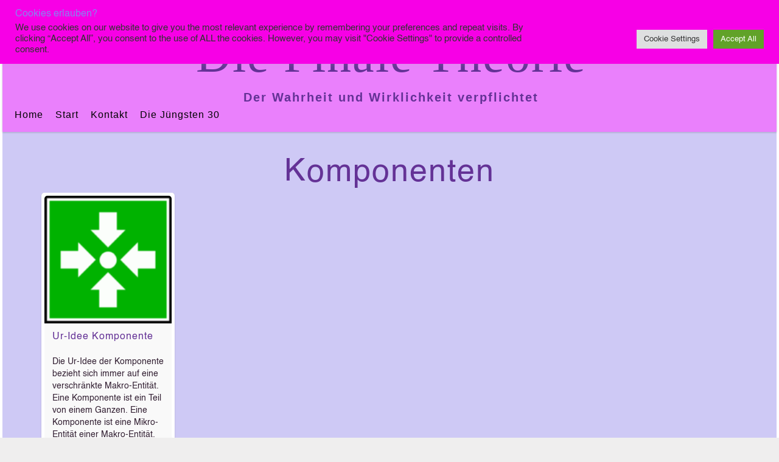

--- FILE ---
content_type: text/html; charset=UTF-8
request_url: https://finaletheorie.org/category/komponenten/
body_size: 13565
content:
<!DOCTYPE html>
<html dir="ltr" lang="de" prefix="og: https://ogp.me/ns#">
<head>
        <meta charset="UTF-8">
        <meta name="viewport" content="width=device-width, initial-scale=1, minimum-scale=1">
        <style id="tb_inline_styles" data-no-optimize="1">.tb_animation_on{overflow-x:hidden}.themify_builder .wow{visibility:hidden;animation-fill-mode:both}[data-tf-animation]{will-change:transform,opacity,visibility}.themify_builder .tf_lax_done{transition-duration:.8s;transition-timing-function:cubic-bezier(.165,.84,.44,1)}[data-sticky-active].tb_sticky_scroll_active{z-index:1}[data-sticky-active].tb_sticky_scroll_active .hide-on-stick{display:none}@media(min-width:1025px){.hide-desktop{width:0!important;height:0!important;padding:0!important;visibility:hidden!important;margin:0!important;display:table-column!important;background:0!important;content-visibility:hidden;overflow:hidden!important}}@media(min-width:769px) and (max-width:1024px){.hide-tablet_landscape{width:0!important;height:0!important;padding:0!important;visibility:hidden!important;margin:0!important;display:table-column!important;background:0!important;content-visibility:hidden;overflow:hidden!important}}@media(min-width:481px) and (max-width:768px){.hide-tablet{width:0!important;height:0!important;padding:0!important;visibility:hidden!important;margin:0!important;display:table-column!important;background:0!important;content-visibility:hidden;overflow:hidden!important}}@media(max-width:480px){.hide-mobile{width:0!important;height:0!important;padding:0!important;visibility:hidden!important;margin:0!important;display:table-column!important;background:0!important;content-visibility:hidden;overflow:hidden!important}}@media(max-width:768px){div.module-gallery-grid{--galn:var(--galt)}}@media(max-width:480px){
                .themify_map.tf_map_loaded{width:100%!important}
                .ui.builder_button,.ui.nav li a{padding:.525em 1.15em}
                .fullheight>.row_inner:not(.tb_col_count_1){min-height:0}
                div.module-gallery-grid{--galn:var(--galm);gap:8px}
            }</style><noscript><style>.themify_builder .wow,.wow .tf_lazy{visibility:visible!important}</style></noscript>            <style id="tf_lazy_style" data-no-optimize="1">
                .tf_svg_lazy{
                    content-visibility:auto;
                    background-size:100% 25%!important;
                    background-repeat:no-repeat!important;
                    background-position:0 0, 0 33.4%,0 66.6%,0 100%!important;
                    transition:filter .3s linear!important;
                    filter:blur(25px)!important;                    transform:translateZ(0)
                }
                .tf_svg_lazy_loaded{
                    filter:blur(0)!important
                }
                [data-lazy]:is(.module,.module_row:not(.tb_first)),.module[data-lazy] .ui,.module_row[data-lazy]:not(.tb_first):is(>.row_inner,.module_column[data-lazy],.module_subrow[data-lazy]){
                    background-image:none!important
                }
            </style>
            <noscript>
                <style>
                    .tf_svg_lazy{
                        display:none!important
                    }
                </style>
            </noscript>
                    <style id="tf_lazy_common" data-no-optimize="1">
                        img{
                max-width:100%;
                height:auto
            }
                                    :where(.tf_in_flx,.tf_flx){display:inline-flex;flex-wrap:wrap;place-items:center}
            .tf_fa,:is(em,i) tf-lottie{display:inline-block;vertical-align:middle}:is(em,i) tf-lottie{width:1.5em;height:1.5em}.tf_fa{width:1em;height:1em;stroke-width:0;stroke:currentColor;overflow:visible;fill:currentColor;pointer-events:none;text-rendering:optimizeSpeed;buffered-rendering:static}#tf_svg symbol{overflow:visible}:where(.tf_lazy){position:relative;visibility:visible;display:block;opacity:.3}.wow .tf_lazy:not(.tf_swiper-slide){visibility:hidden;opacity:1}div.tf_audio_lazy audio{visibility:hidden;height:0;display:inline}.mejs-container{visibility:visible}.tf_iframe_lazy{transition:opacity .3s ease-in-out;min-height:10px}:where(.tf_flx),.tf_swiper-wrapper{display:flex}.tf_swiper-slide{flex-shrink:0;opacity:0;width:100%;height:100%}.tf_swiper-wrapper>br,.tf_lazy.tf_swiper-wrapper .tf_lazy:after,.tf_lazy.tf_swiper-wrapper .tf_lazy:before{display:none}.tf_lazy:after,.tf_lazy:before{content:'';display:inline-block;position:absolute;width:10px!important;height:10px!important;margin:0 3px;top:50%!important;inset-inline:auto 50%!important;border-radius:100%;background-color:currentColor;visibility:visible;animation:tf-hrz-loader infinite .75s cubic-bezier(.2,.68,.18,1.08)}.tf_lazy:after{width:6px!important;height:6px!important;inset-inline:50% auto!important;margin-top:3px;animation-delay:-.4s}@keyframes tf-hrz-loader{0%,100%{transform:scale(1);opacity:1}50%{transform:scale(.1);opacity:.6}}.tf_lazy_lightbox{position:fixed;background:rgba(11,11,11,.8);color:#ccc;top:0;left:0;display:flex;align-items:center;justify-content:center;z-index:999}.tf_lazy_lightbox .tf_lazy:after,.tf_lazy_lightbox .tf_lazy:before{background:#fff}.tf_vd_lazy,tf-lottie{display:flex;flex-wrap:wrap}tf-lottie{aspect-ratio:1.777}.tf_w.tf_vd_lazy video{width:100%;height:auto;position:static;object-fit:cover}
        </style>
        <link type="image/png" href="https://finaletheorie.org/wp-content/uploads/2021/05/Logo-Triangles-Sphere-80px.png" rel="apple-touch-icon" /><link type="image/png" href="https://finaletheorie.org/wp-content/uploads/2021/05/Logo-Triangles-Sphere-80px.png" rel="icon" /><title>Komponenten - Die Finale Theorie</title>
<style id="themify-custom-fonts">@font-face{
	font-family:'helvetica';
	font-style:normal;
	font-weight:normal;
	font-display:swap;
	src:url('https://finaletheorie.org/wp-content/uploads/2021/05/Helvetica-1.ttf') format('truetype')
}

</style>
		<!-- All in One SEO 4.9.3 - aioseo.com -->
	<meta name="robots" content="max-image-preview:large" />
	<link rel="canonical" href="https://finaletheorie.org/category/komponenten/" />
	<meta name="generator" content="All in One SEO (AIOSEO) 4.9.3" />
		<script type="application/ld+json" class="aioseo-schema">
			{"@context":"https:\/\/schema.org","@graph":[{"@type":"BreadcrumbList","@id":"https:\/\/finaletheorie.org\/category\/komponenten\/#breadcrumblist","itemListElement":[{"@type":"ListItem","@id":"https:\/\/finaletheorie.org#listItem","position":1,"name":"Home","item":"https:\/\/finaletheorie.org","nextItem":{"@type":"ListItem","@id":"https:\/\/finaletheorie.org\/category\/komponenten\/#listItem","name":"Komponenten"}},{"@type":"ListItem","@id":"https:\/\/finaletheorie.org\/category\/komponenten\/#listItem","position":2,"name":"Komponenten","previousItem":{"@type":"ListItem","@id":"https:\/\/finaletheorie.org#listItem","name":"Home"}}]},{"@type":"CollectionPage","@id":"https:\/\/finaletheorie.org\/category\/komponenten\/#collectionpage","url":"https:\/\/finaletheorie.org\/category\/komponenten\/","name":"Komponenten - Die Finale Theorie","inLanguage":"de-DE","isPartOf":{"@id":"https:\/\/finaletheorie.org\/#website"},"breadcrumb":{"@id":"https:\/\/finaletheorie.org\/category\/komponenten\/#breadcrumblist"}},{"@type":"Person","@id":"https:\/\/finaletheorie.org\/#person"},{"@type":"WebSite","@id":"https:\/\/finaletheorie.org\/#website","url":"https:\/\/finaletheorie.org\/","name":"Die Finale Theorie","description":"Der Wahrheit und Wirklichkeit verpflichtet","inLanguage":"de-DE","publisher":{"@id":"https:\/\/finaletheorie.org\/#person"}}]}
		</script>
		<!-- All in One SEO -->

<link rel="alternate" type="application/rss+xml" title="Die Finale Theorie &raquo; Feed" href="https://finaletheorie.org/feed/" />
<link rel="alternate" type="application/rss+xml" title="Die Finale Theorie &raquo; Kommentar-Feed" href="https://finaletheorie.org/comments/feed/" />
<link rel="alternate" type="application/rss+xml" title="Die Finale Theorie &raquo; Komponenten Kategorie-Feed" href="https://finaletheorie.org/category/komponenten/feed/" />
<style id='wp-img-auto-sizes-contain-inline-css'>
img:is([sizes=auto i],[sizes^="auto," i]){contain-intrinsic-size:3000px 1500px}
/*# sourceURL=wp-img-auto-sizes-contain-inline-css */
</style>
<link rel="preload" href="https://finaletheorie.org/wp-content/plugins/all-in-one-seo-pack/dist/Lite/assets/css/table-of-contents/global.e90f6d47.css?ver=4.9.3" as="style"><link rel='stylesheet' id='aioseo/css/src/vue/standalone/blocks/table-of-contents/global.scss-css' href='https://finaletheorie.org/wp-content/plugins/all-in-one-seo-pack/dist/Lite/assets/css/table-of-contents/global.e90f6d47.css?ver=4.9.3' media='all' />
<link rel="preload" href="https://finaletheorie.org/wp-content/plugins/TooltipProPlus/assets/css/tooltip.min.css?ver=4.0.11" as="style"><link rel='stylesheet' id='cmtooltip-css' href='https://finaletheorie.org/wp-content/plugins/TooltipProPlus/assets/css/tooltip.min.css?ver=4.0.11' media='all' />
<style id='cmtooltip-inline-css'>
#tt {
                z-index: 1500;
        }

                    #tt #ttcont div.glossaryItemTitle {
            color: #221272 !important;
            }
        
        
                    #tt #ttcont div.glossaryItemTitle {
            font-size: 18px !important;
            }
        
        #tt #ttcont div.glossaryItemBody {
        padding: 0 !important;
                    font-size: 14px !important;
                }
        #tt #ttcont .mobile-link{
                    font-size: 14px;
                }

        .mobile-link a.glossaryLink {
        color: #fff !important;
        }
        .mobile-link:before{content: "Term link: "}

        
        
        .tiles ul.glossaryList li {
        min-width: 85px !important;
        width:85px !important;
        }
        .tiles ul.glossaryList span { min-width:85px; width:85px;  }
        .cm-glossary.tiles.big ul.glossaryList a { min-width:179px; width:179px }
        .cm-glossary.tiles.big ul.glossaryList span { min-width:179px; width:179px; }

                span.glossaryLink, a.glossaryLink {
        border-bottom: dotted 3px #c878c8 !important;
                    color: #000000 !important;
                }
        span.glossaryLink:hover, a.glossaryLink:hover {
        border-bottom: solid 3px #c878c8 !important;
                    color:#333333 !important;
                }

                .glossaryList .glossary-link-title {
        font-weight: normal !important;
        }

        
                    #tt #tt-btn-close{ color: #222 !important}
        
        .cm-glossary.grid ul.glossaryList li[class^='ln']  { width: 200px !important}

                    #tt #tt-btn-close{
            direction: rtl;
            font-size: 20px !important
            }
        
        
        
        
                    #tt #ttcont a{color: #c878c8 !important}
        
        
        
                    #ttcont {
            box-shadow: #666666 0px 0px 20px;
            }
                        .cm-glossary.term-carousel .slick-slide,
            .cm-glossary.tiles-with-definition ul > li { height: 245px !important}
                        .cm-glossary.tiles-with-definition ul {
            grid-template-columns: repeat(auto-fill, 220px) !important;
            }
            
        .glossary-search-wrapper {
        display: inline-block;
                }


        
        input.glossary-search-term {
                outline: none;
                            border-style: none;
                                                        }


        
        
        button.glossary-search.button {
        outline: none;
                            border-style: none;
                                        }
/*# sourceURL=cmtooltip-inline-css */
</style>
<link rel="preload" href="https://finaletheorie.org/wp-includes/css/dashicons.min.css?ver=6.9" as="style"><link rel='stylesheet' id='dashicons-css' href='https://finaletheorie.org/wp-includes/css/dashicons.min.css?ver=6.9' media='all' />
<link rel="preload" href="https://finaletheorie.org/wp-content/plugins/announcement-bar/css/style.css?ver=2.2.4" as="style"><link rel='stylesheet' id='announcement-bar-style-css' href='https://finaletheorie.org/wp-content/plugins/announcement-bar/css/style.css?ver=2.2.4' media='all' />
<link rel="preload" href="https://finaletheorie.org/wp-content/plugins/cookie-law-info/legacy/public/css/cookie-law-info-public.css?ver=3.3.9.1" as="style"><link rel='stylesheet' id='cookie-law-info-css' href='https://finaletheorie.org/wp-content/plugins/cookie-law-info/legacy/public/css/cookie-law-info-public.css?ver=3.3.9.1' media='all' />
<link rel="preload" href="https://finaletheorie.org/wp-content/plugins/cookie-law-info/legacy/public/css/cookie-law-info-gdpr.css?ver=3.3.9.1" as="style"><link rel='stylesheet' id='cookie-law-info-gdpr-css' href='https://finaletheorie.org/wp-content/plugins/cookie-law-info/legacy/public/css/cookie-law-info-gdpr.css?ver=3.3.9.1' media='all' />
<link rel="preload" href="https://finaletheorie.org/wp-content/plugins/ditty-news-ticker/assets/build/dittyDisplays.css?ver=3.1.63" as="style"><link rel='stylesheet' id='ditty-displays-css' href='https://finaletheorie.org/wp-content/plugins/ditty-news-ticker/assets/build/dittyDisplays.css?ver=3.1.63' media='all' />
<link rel="preload" href="https://finaletheorie.org/wp-content/plugins/ditty-news-ticker/includes/libs/fontawesome-6.4.0/css/all.css?ver=6.4.0" as="style"><link rel='stylesheet' id='ditty-fontawesome-css' href='https://finaletheorie.org/wp-content/plugins/ditty-news-ticker/includes/libs/fontawesome-6.4.0/css/all.css?ver=6.4.0' media='' />
<link rel="preload" href="https://finaletheorie.org/wp-content/plugins/download-manager/assets/wpdm-iconfont/css/wpdm-icons.css?ver=6.9" as="style"><link rel='stylesheet' id='wpdm-fonticon-css' href='https://finaletheorie.org/wp-content/plugins/download-manager/assets/wpdm-iconfont/css/wpdm-icons.css?ver=6.9' media='all' />
<link rel="preload" href="https://finaletheorie.org/wp-content/plugins/download-manager/assets/css/front.min.css?ver=3.3.46" as="style"><link rel='stylesheet' id='wpdm-front-css' href='https://finaletheorie.org/wp-content/plugins/download-manager/assets/css/front.min.css?ver=3.3.46' media='all' />
<link rel="preload" href="https://finaletheorie.org/wp-content/plugins/download-manager/assets/css/front-dark.min.css?ver=3.3.46" as="style"><link rel='stylesheet' id='wpdm-front-dark-css' href='https://finaletheorie.org/wp-content/plugins/download-manager/assets/css/front-dark.min.css?ver=3.3.46' media='all' />
<link rel="preload" href="https://finaletheorie.org/wp-content/plugins/table-of-contents-plus/screen.min.css?ver=2411.1" as="style"><link rel='stylesheet' id='toc-screen-css' href='https://finaletheorie.org/wp-content/plugins/table-of-contents-plus/screen.min.css?ver=2411.1' media='all' />
<style id='toc-screen-inline-css'>
div#toc_container ul li {font-size: 14px;}
/*# sourceURL=toc-screen-inline-css */
</style>
<link rel="preload" href="https://finaletheorie.org/wp-content/plugins/wp-advanced-math-captcha/css/frontend.css?ver=6.9" as="style"><link rel='stylesheet' id='math-captcha-frontend-css' href='https://finaletheorie.org/wp-content/plugins/wp-advanced-math-captcha/css/frontend.css?ver=6.9' media='all' />
<link rel="preload" href="https://finaletheorie.org/wp-content/plugins/h5p/h5p-php-library/styles/h5p.css?ver=1.16.2" as="style"><link rel='stylesheet' id='h5p-plugin-styles-css' href='https://finaletheorie.org/wp-content/plugins/h5p/h5p-php-library/styles/h5p.css?ver=1.16.2' media='all' />
<link rel="preload" href="https://finaletheorie.org/wp-content/plugins/themify-shortcodes/assets/styles.css?ver=6.9" as="style"><link rel='stylesheet' id='themify-shortcodes-css' href='https://finaletheorie.org/wp-content/plugins/themify-shortcodes/assets/styles.css?ver=6.9' media='all' />
<script src="https://finaletheorie.org/wp-includes/js/jquery/jquery.min.js?ver=3.7.1" id="jquery-core-js"></script>
<script src="https://finaletheorie.org/wp-includes/js/jquery/jquery-migrate.min.js?ver=3.4.1" id="jquery-migrate-js"></script>
<script src="https://finaletheorie.org/wp-content/plugins/TooltipProPlus/assets/js/modernizr.min.js?ver=4.0.11" id="cm-modernizr-js-js"></script>
<script id="tooltip-frontend-js-js-extra">
var cmtt_data = {"cmtooltip":{"placement":"horizontal","clickable":true,"close_on_moveout":true,"only_on_button":false,"touch_anywhere":false,"delay":0,"timer":0,"minw":200,"maxw":602,"top":5,"left":25,"endalpha":95,"zIndex":1500,"borderStyle":"dashed","borderWidth":"2px","borderColor":"#000000","background":"#fadcfa","foreground":"#000000","fontSize":"14px","padding":"2px 12px 3px 7px","borderRadius":"6px","tooltipDisplayanimation":"no_animation","tooltipHideanimation":"no_animation","toolip_dom_move":false,"link_whole_tt":false,"close_button":true,"close_button_mobile":false,"close_symbol":"dashicons-no "},"ajaxurl":"https://finaletheorie.org/wp-admin/admin-ajax.php","post_id":"2786","mobile_disable_tooltips":"1","desktop_disable_tooltips":"0","tooltip_on_click":"1","exclude_ajax":"cmttst_event_save","mobile_support":"1","cmtooltip_definitions":[]};
//# sourceURL=tooltip-frontend-js-js-extra
</script>
<script src="https://finaletheorie.org/wp-content/plugins/TooltipProPlus/assets/js/tooltip.min.js?ver=4.0.11" id="tooltip-frontend-js-js"></script>
<script id="cookie-law-info-js-extra">
var Cli_Data = {"nn_cookie_ids":[],"cookielist":[],"non_necessary_cookies":[],"ccpaEnabled":"","ccpaRegionBased":"","ccpaBarEnabled":"","strictlyEnabled":["necessary","obligatoire"],"ccpaType":"gdpr","js_blocking":"1","custom_integration":"","triggerDomRefresh":"","secure_cookies":""};
var cli_cookiebar_settings = {"animate_speed_hide":"500","animate_speed_show":"500","background":"#f700e6","border":"#b1a6a6c2","border_on":"","button_1_button_colour":"#61a229","button_1_button_hover":"#4e8221","button_1_link_colour":"#fff","button_1_as_button":"1","button_1_new_win":"","button_2_button_colour":"#333","button_2_button_hover":"#292929","button_2_link_colour":"#444","button_2_as_button":"","button_2_hidebar":"","button_3_button_colour":"#dedfe0","button_3_button_hover":"#b2b2b3","button_3_link_colour":"#333333","button_3_as_button":"1","button_3_new_win":"","button_4_button_colour":"#dedfe0","button_4_button_hover":"#b2b2b3","button_4_link_colour":"#333333","button_4_as_button":"1","button_7_button_colour":"#61a229","button_7_button_hover":"#4e8221","button_7_link_colour":"#fff","button_7_as_button":"1","button_7_new_win":"","font_family":"inherit","header_fix":"","notify_animate_hide":"1","notify_animate_show":"","notify_div_id":"#cookie-law-info-bar","notify_position_horizontal":"right","notify_position_vertical":"top","scroll_close":"","scroll_close_reload":"","accept_close_reload":"","reject_close_reload":"","showagain_tab":"","showagain_background":"#fff","showagain_border":"#000","showagain_div_id":"#cookie-law-info-again","showagain_x_position":"100px","text":"#333333","show_once_yn":"","show_once":"10000","logging_on":"","as_popup":"","popup_overlay":"1","bar_heading_text":"Cookies erlauben?","cookie_bar_as":"banner","popup_showagain_position":"bottom-right","widget_position":"left"};
var log_object = {"ajax_url":"https://finaletheorie.org/wp-admin/admin-ajax.php"};
//# sourceURL=cookie-law-info-js-extra
</script>
<script src="https://finaletheorie.org/wp-content/plugins/cookie-law-info/legacy/public/js/cookie-law-info-public.js?ver=3.3.9.1" id="cookie-law-info-js"></script>
<script src="https://finaletheorie.org/wp-includes/js/dist/hooks.min.js?ver=dd5603f07f9220ed27f1" id="wp-hooks-js"></script>
<script src="https://finaletheorie.org/wp-includes/js/dist/i18n.min.js?ver=c26c3dc7bed366793375" id="wp-i18n-js"></script>
<script id="wp-i18n-js-after">
wp.i18n.setLocaleData( { 'text direction\u0004ltr': [ 'ltr' ] } );
//# sourceURL=wp-i18n-js-after
</script>
<script src="https://finaletheorie.org/wp-content/plugins/download-manager/assets/js/wpdm.min.js?ver=6.9" id="wpdm-frontend-js-js"></script>
<script id="wpdm-frontjs-js-extra">
var wpdm_url = {"home":"https://finaletheorie.org/","site":"https://finaletheorie.org/","ajax":"https://finaletheorie.org/wp-admin/admin-ajax.php"};
var wpdm_js = {"spinner":"\u003Ci class=\"wpdm-icon wpdm-sun wpdm-spin\"\u003E\u003C/i\u003E","client_id":"deea1e59952fc14a8596aed7d2590f8e"};
var wpdm_strings = {"pass_var":"Password Verified!","pass_var_q":"Bitte klicke auf den folgenden Button, um den Download zu starten.","start_dl":"Download starten"};
//# sourceURL=wpdm-frontjs-js-extra
</script>
<script src="https://finaletheorie.org/wp-content/plugins/download-manager/assets/js/front.min.js?ver=3.3.46" id="wpdm-frontjs-js"></script>
<script src="https://finaletheorie.org/wp-includes/js/dist/vendor/react.min.js?ver=18.3.1.1" id="react-js"></script>
<script src="https://finaletheorie.org/wp-includes/js/dist/vendor/react-jsx-runtime.min.js?ver=18.3.1" id="react-jsx-runtime-js"></script>
<script src="https://finaletheorie.org/wp-includes/js/dist/deprecated.min.js?ver=e1f84915c5e8ae38964c" id="wp-deprecated-js"></script>
<script src="https://finaletheorie.org/wp-includes/js/dist/dom.min.js?ver=26edef3be6483da3de2e" id="wp-dom-js"></script>
<script src="https://finaletheorie.org/wp-includes/js/dist/vendor/react-dom.min.js?ver=18.3.1.1" id="react-dom-js"></script>
<script src="https://finaletheorie.org/wp-includes/js/dist/escape-html.min.js?ver=6561a406d2d232a6fbd2" id="wp-escape-html-js"></script>
<script src="https://finaletheorie.org/wp-includes/js/dist/element.min.js?ver=6a582b0c827fa25df3dd" id="wp-element-js"></script>
<script src="https://finaletheorie.org/wp-includes/js/dist/is-shallow-equal.min.js?ver=e0f9f1d78d83f5196979" id="wp-is-shallow-equal-js"></script>
<script id="wp-keycodes-js-translations">
( function( domain, translations ) {
	var localeData = translations.locale_data[ domain ] || translations.locale_data.messages;
	localeData[""].domain = domain;
	wp.i18n.setLocaleData( localeData, domain );
} )( "default", {"translation-revision-date":"2026-01-20 17:38:03+0000","generator":"GlotPress\/4.0.3","domain":"messages","locale_data":{"messages":{"":{"domain":"messages","plural-forms":"nplurals=2; plural=n != 1;","lang":"de"},"Tilde":["Tilde"],"Backtick":["Backtick"],"Period":["Punkt"],"Comma":["Komma"]}},"comment":{"reference":"wp-includes\/js\/dist\/keycodes.js"}} );
//# sourceURL=wp-keycodes-js-translations
</script>
<script src="https://finaletheorie.org/wp-includes/js/dist/keycodes.min.js?ver=34c8fb5e7a594a1c8037" id="wp-keycodes-js"></script>
<script src="https://finaletheorie.org/wp-includes/js/dist/priority-queue.min.js?ver=2d59d091223ee9a33838" id="wp-priority-queue-js"></script>
<script src="https://finaletheorie.org/wp-includes/js/dist/compose.min.js?ver=7a9b375d8c19cf9d3d9b" id="wp-compose-js"></script>
<script src="https://finaletheorie.org/wp-includes/js/dist/private-apis.min.js?ver=4f465748bda624774139" id="wp-private-apis-js"></script>
<script src="https://finaletheorie.org/wp-includes/js/dist/redux-routine.min.js?ver=8bb92d45458b29590f53" id="wp-redux-routine-js"></script>
<script src="https://finaletheorie.org/wp-includes/js/dist/data.min.js?ver=f940198280891b0b6318" id="wp-data-js"></script>
<script id="wp-data-js-after">
( function() {
	var userId = 0;
	var storageKey = "WP_DATA_USER_" + userId;
	wp.data
		.use( wp.data.plugins.persistence, { storageKey: storageKey } );
} )();
//# sourceURL=wp-data-js-after
</script>
<script src="https://finaletheorie.org/wp-content/plugins/wp-advanced-math-captcha/js/wmc.js?ver=2.1.8" id="wmc-js-js" defer data-wp-strategy="defer"></script>
<link rel="https://api.w.org/" href="https://finaletheorie.org/wp-json/" /><link rel="alternate" title="JSON" type="application/json" href="https://finaletheorie.org/wp-json/wp/v2/categories/149" /><link rel="EditURI" type="application/rsd+xml" title="RSD" href="https://finaletheorie.org/xmlrpc.php?rsd" />
<meta name="generator" content="WordPress 6.9" />
<!-- All in one Favicon 4.8 --><link rel="icon" href="https://finaletheorie.org/wp-content/uploads/2021/05/Logo-Triangles-Sphere-80px-1.png" type="image/png"/>
<link rel="prefetch" href="https://finaletheorie.org/wp-content/themes/pinboard/js/themify-script.js?ver=7.5.9" as="script" fetchpriority="low"><link rel="prefetch" href="https://finaletheorie.org/wp-content/themes/pinboard/themify/js/modules/isotop.js?ver=8.1.9" as="script" fetchpriority="low"><link rel="preload" href="https://finaletheorie.org/wp-content/uploads/2021/05/assembly-150x150.png" as="image" fetchpriority="high"><link rel="preload" fetchpriority="high" href="https://finaletheorie.org/wp-content/uploads/themify-concate/815395722/themify-4102762482.css" as="style"><link fetchpriority="high" id="themify_concate-css" rel="stylesheet" href="https://finaletheorie.org/wp-content/uploads/themify-concate/815395722/themify-4102762482.css"><meta name="generator" content="WordPress Download Manager 3.3.46" />
                <style>
        /* WPDM Link Template Styles */        </style>
                <style>

            :root {
                --color-primary: #4a8eff;
                --color-primary-rgb: 74, 142, 255;
                --color-primary-hover: #5998ff;
                --color-primary-active: #3281ff;
                --clr-sec: #6c757d;
                --clr-sec-rgb: 108, 117, 125;
                --clr-sec-hover: #6c757d;
                --clr-sec-active: #6c757d;
                --color-secondary: #6c757d;
                --color-secondary-rgb: 108, 117, 125;
                --color-secondary-hover: #6c757d;
                --color-secondary-active: #6c757d;
                --color-success: #018e11;
                --color-success-rgb: 1, 142, 17;
                --color-success-hover: #0aad01;
                --color-success-active: #0c8c01;
                --color-info: #2CA8FF;
                --color-info-rgb: 44, 168, 255;
                --color-info-hover: #2CA8FF;
                --color-info-active: #2CA8FF;
                --color-warning: #FFB236;
                --color-warning-rgb: 255, 178, 54;
                --color-warning-hover: #FFB236;
                --color-warning-active: #FFB236;
                --color-danger: #ff5062;
                --color-danger-rgb: 255, 80, 98;
                --color-danger-hover: #ff5062;
                --color-danger-active: #ff5062;
                --color-green: #30b570;
                --color-blue: #0073ff;
                --color-purple: #8557D3;
                --color-red: #ff5062;
                --color-muted: rgba(69, 89, 122, 0.6);
                --wpdm-font: "Rubik", -apple-system, BlinkMacSystemFont, "Segoe UI", Roboto, Helvetica, Arial, sans-serif, "Apple Color Emoji", "Segoe UI Emoji", "Segoe UI Symbol";
            }

            .wpdm-download-link.btn.btn-primary.btn-sm {
                border-radius: 15px;
            }


        </style>
        </head>

<body class="archive category category-komponenten category-149 wp-theme-pinboard skin-purple sidebar-none default_width no-home no-fixed-header tb_animation_on">

<svg id="tf_svg" style="display:none"><defs></defs></svg><script> </script><div id="pagewrap" class="hfeed site">

	<div id="headerwrap">

				<header id="header" class="pagewidth" itemscope="itemscope" itemtype="https://schema.org/WPHeader">
        	
			<hgroup>
				<div id="site-logo"><a href="https://finaletheorie.org" title="Die Finale Theorie"><span>Die Finale Theorie</span></a></div><div id="site-description" class="site-description"><span>Der Wahrheit und Wirklichkeit verpflichtet</span></div>			</hgroup>

			<nav id="main-nav-wrap" itemscope="itemscope" itemtype="https://schema.org/SiteNavigationElement">
				<div id="menu-icon" class="mobile-button"></div>
				<ul id="main-nav" class="main-nav"><li id="menu-item-1071" class="menu-item-page-77 menu-item menu-item-type-post_type menu-item-object-page menu-item-home menu-item-1071"><a href="https://finaletheorie.org/">Home</a></li>
<li id="menu-item-2251" class="menu-item-page-2245 menu-item menu-item-type-post_type menu-item-object-page menu-item-2251"><a href="https://finaletheorie.org/start-verzeichnis/">Start</a></li>
<li id="menu-item-2264" class="menu-item-page-2254 menu-item menu-item-type-post_type menu-item-object-page menu-item-2264"><a href="https://finaletheorie.org/kontakt-zum-autor/">Kontakt</a></li>
<li id="menu-item-20209" class="menu-item-post-20200 menu-item menu-item-type-post_type menu-item-object-post menu-item-20209"><a href="https://finaletheorie.org/20200/liste-der-juengsten-20-beitraege/">Die jüngsten 30</a></li>
</ul>			</nav>
			<!-- /#main-nav -->

			<div id="social-wrap">
									<div id="searchform-wrap">
						<form method="get" id="searchform" action="https://finaletheorie.org/">
	<i class="fa fa-search icon-search"></i>
	<input type="text" name="s" id="s" title="Search" value="" />
</form>
					</div>
					<!-- /searchform-wrap -->
				
				<div class="social-widget">
				    <div id="custom_html-2" class="widget_text widget widget_custom_html"><div class="textwidget custom-html-widget"><p style="text-align: center;"><a href="https://finaletheorie.org/impressum-2/">Impressum</a></p></div></div>				</div>
				<!-- /.social-widget -->
			</div>

            		</header>
		<!-- /#header -->
        
	</div>
	<!-- /#headerwrap -->

	<div id="body" class="tf_clearfix">
    <!-- layout -->
<div id="layout" class="pagewidth tf_clearfix">
        <!-- content -->
    <main id="content" class="tf_clearfix">
	 <h1 itemprop="name" class="page-title">Komponenten </h1>        <div  id="loops-wrapper" class="loops-wrapper infinite-scrolling masonry tf_fluid tf_rel grid4 tf_clear tf_clearfix" data-lazy="1">
                    
<article id="post-2786" class="post tf_clearfix post-2786 type-post status-publish format-standard has-post-thumbnail hentry category-komponenten category-komponenten-einzeller category-komponenten-homosapiens category-komponenten-materie category-komponenten-organisation category-komponenten-vielzeller category-komponenten-voruniversum category-ur-ideen category-ur-ideen-materie has-post-title no-post-date has-post-category has-post-tag has-post-comment has-post-author ">
	<div class="post-inner">

                <figure class="post-image tf_clearfix">
                                                            <a href="https://finaletheorie.org/2786/ur-idee-komponente/">
                                        <img data-tf-not-load="1" fetchpriority="high" loading="auto" decoding="auto" decoding="async" src="https://finaletheorie.org/wp-content/uploads/2021/05/assembly-150x150.png" width="280" height="140" title="Ur-Idee Komponente" alt="Ur-Idee Komponente">                                                                    </a>
                                                                </figure>
                    
<div class="post-content">
	
	
		<h2 class="post-title entry-title"><a href="https://finaletheorie.org/2786/ur-idee-komponente/">Ur-Idee Komponente</a></h2>
	
	
	<div class="entry-content">

	        <div class="entry-content">

        
            Die Ur-Idee der Komponente bezieht sich immer auf eine verschränkte Makro-Entität. Eine Komponente ist ein Teil von einem Ganzen. Eine Komponente ist eine Mikro-Entität einer Makro-Entität.
 
Besonders sinnvoll wird die Betrachtung einer Komponente bei sehr komplexen Entitäten, wie einem Vielzeller.
 
In der Finalen Theorie wird jede Entität als Erkenntnisprozess angesehen.&hellip; <a href="https://finaletheorie.org/2786/ur-idee-komponente/" class="read-more" target="_blank">Mehr </a>
                
            
        </div><!-- /.entry-content -->
        
	</div><!-- /.entry-content -->

	
	
	
	
    </div>
<!-- /.post-content -->


	
	</div>
	<!-- /.post-inner -->
</article>
<!-- /.post -->
                    </div>
                </main>
    <!-- /#content -->
    </div>
<!-- /#layout -->

		</div>
	<!-- /body -->
		
	<div id="footerwrap">
    
    			<footer id="footer" class="pagewidth tf_clearfix" itemscope="itemscope" itemtype="https://schema.org/WPFooter">
        				
				
			<p class="back-top"><a href="#header">&uarr;</a></p>
		
				
			<div class="footer-text tf_clearfix">
				<div class="one"><p style="text-align: center;"><a href="https://finaletheorie.org/impressum-2/">Impressum</a></p></div>				<div class="two"><p style="text-align: center;"><a href="https://finaletheorie.org/datenschutzerklaerung-2/">Datenschutzerklärung</a></p></div>			</div>
			<!-- /footer-text --> 

					</footer>
		<!-- /#footer --> 
                
	</div>
	<!-- /#footerwrap -->
	
</div>
<!-- /#pagewrap -->

<!-- wp_footer -->
<script type="speculationrules">
{"prefetch":[{"source":"document","where":{"and":[{"href_matches":"/*"},{"not":{"href_matches":["/wp-*.php","/wp-admin/*","/wp-content/uploads/*","/wp-content/*","/wp-content/plugins/*","/wp-content/themes/pinboard/*","/*\\?(.+)"]}},{"not":{"selector_matches":"a[rel~=\"nofollow\"]"}},{"not":{"selector_matches":".no-prefetch, .no-prefetch a"}}]},"eagerness":"conservative"}]}
</script>
<!--googleoff: all--><div id="cookie-law-info-bar" data-nosnippet="true"><h5 class="cli_messagebar_head">Cookies erlauben?</h5><span><div class="cli-bar-container cli-style-v2"><div class="cli-bar-message">We use cookies on our website to give you the most relevant experience by remembering your preferences and repeat visits. By clicking “Accept All”, you consent to the use of ALL the cookies. However, you may visit "Cookie Settings" to provide a controlled consent.</div><div class="cli-bar-btn_container"><a role='button' class="medium cli-plugin-button cli-plugin-main-button cli_settings_button" style="margin:0px 5px 0px 0px">Cookie Settings</a><a id="wt-cli-accept-all-btn" role='button' data-cli_action="accept_all" class="wt-cli-element medium cli-plugin-button wt-cli-accept-all-btn cookie_action_close_header cli_action_button">Accept All</a></div></div></span></div><div id="cookie-law-info-again" data-nosnippet="true"><span id="cookie_hdr_showagain">Manage consent</span></div><div class="cli-modal" data-nosnippet="true" id="cliSettingsPopup" tabindex="-1" role="dialog" aria-labelledby="cliSettingsPopup" aria-hidden="true">
  <div class="cli-modal-dialog" role="document">
	<div class="cli-modal-content cli-bar-popup">
		  <button type="button" class="cli-modal-close" id="cliModalClose">
			<svg class="" viewBox="0 0 24 24"><path d="M19 6.41l-1.41-1.41-5.59 5.59-5.59-5.59-1.41 1.41 5.59 5.59-5.59 5.59 1.41 1.41 5.59-5.59 5.59 5.59 1.41-1.41-5.59-5.59z"></path><path d="M0 0h24v24h-24z" fill="none"></path></svg>
			<span class="wt-cli-sr-only">Schließen</span>
		  </button>
		  <div class="cli-modal-body">
			<div class="cli-container-fluid cli-tab-container">
	<div class="cli-row">
		<div class="cli-col-12 cli-align-items-stretch cli-px-0">
			<div class="cli-privacy-overview">
				<h4>Privacy Overview</h4>				<div class="cli-privacy-content">
					<div class="cli-privacy-content-text">This website uses cookies to improve your experience while you navigate through the website. Out of these, the cookies that are categorized as necessary are stored on your browser as they are essential for the working of basic functionalities of the website. We also use third-party cookies that help us analyze and understand how you use this website. These cookies will be stored in your browser only with your consent. You also have the option to opt-out of these cookies. But opting out of some of these cookies may affect your browsing experience.</div>
				</div>
				<a class="cli-privacy-readmore" aria-label="Mehr anzeigen" role="button" data-readmore-text="Mehr anzeigen" data-readless-text="Weniger anzeigen"></a>			</div>
		</div>
		<div class="cli-col-12 cli-align-items-stretch cli-px-0 cli-tab-section-container">
												<div class="cli-tab-section">
						<div class="cli-tab-header">
							<a role="button" tabindex="0" class="cli-nav-link cli-settings-mobile" data-target="necessary" data-toggle="cli-toggle-tab">
								Necessary							</a>
															<div class="wt-cli-necessary-checkbox">
									<input type="checkbox" class="cli-user-preference-checkbox"  id="wt-cli-checkbox-necessary" data-id="checkbox-necessary" checked="checked"  />
									<label class="form-check-label" for="wt-cli-checkbox-necessary">Necessary</label>
								</div>
								<span class="cli-necessary-caption">immer aktiv</span>
													</div>
						<div class="cli-tab-content">
							<div class="cli-tab-pane cli-fade" data-id="necessary">
								<div class="wt-cli-cookie-description">
									Necessary cookies are absolutely essential for the website to function properly. These cookies ensure basic functionalities and security features of the website, anonymously.
<table class="cookielawinfo-row-cat-table cookielawinfo-winter"><thead><tr><th class="cookielawinfo-column-1">Cookie</th><th class="cookielawinfo-column-3">Dauer</th><th class="cookielawinfo-column-4">Beschreibung</th></tr></thead><tbody><tr class="cookielawinfo-row"><td class="cookielawinfo-column-1">cookielawinfo-checkbox-analytics</td><td class="cookielawinfo-column-3">11 months</td><td class="cookielawinfo-column-4">This cookie is set by GDPR Cookie Consent plugin. The cookie is used to store the user consent for the cookies in the category "Analytics".</td></tr><tr class="cookielawinfo-row"><td class="cookielawinfo-column-1">cookielawinfo-checkbox-functional</td><td class="cookielawinfo-column-3">11 months</td><td class="cookielawinfo-column-4">The cookie is set by GDPR cookie consent to record the user consent for the cookies in the category "Functional".</td></tr><tr class="cookielawinfo-row"><td class="cookielawinfo-column-1">cookielawinfo-checkbox-necessary</td><td class="cookielawinfo-column-3">11 months</td><td class="cookielawinfo-column-4">This cookie is set by GDPR Cookie Consent plugin. The cookies is used to store the user consent for the cookies in the category "Necessary".</td></tr><tr class="cookielawinfo-row"><td class="cookielawinfo-column-1">cookielawinfo-checkbox-others</td><td class="cookielawinfo-column-3">11 months</td><td class="cookielawinfo-column-4">This cookie is set by GDPR Cookie Consent plugin. The cookie is used to store the user consent for the cookies in the category "Other.</td></tr><tr class="cookielawinfo-row"><td class="cookielawinfo-column-1">cookielawinfo-checkbox-performance</td><td class="cookielawinfo-column-3">11 months</td><td class="cookielawinfo-column-4">This cookie is set by GDPR Cookie Consent plugin. The cookie is used to store the user consent for the cookies in the category "Performance".</td></tr><tr class="cookielawinfo-row"><td class="cookielawinfo-column-1">viewed_cookie_policy</td><td class="cookielawinfo-column-3">11 months</td><td class="cookielawinfo-column-4">The cookie is set by the GDPR Cookie Consent plugin and is used to store whether or not user has consented to the use of cookies. It does not store any personal data.</td></tr></tbody></table>								</div>
							</div>
						</div>
					</div>
																	<div class="cli-tab-section">
						<div class="cli-tab-header">
							<a role="button" tabindex="0" class="cli-nav-link cli-settings-mobile" data-target="functional" data-toggle="cli-toggle-tab">
								Functional							</a>
															<div class="cli-switch">
									<input type="checkbox" id="wt-cli-checkbox-functional" class="cli-user-preference-checkbox"  data-id="checkbox-functional" />
									<label for="wt-cli-checkbox-functional" class="cli-slider" data-cli-enable="Aktiviert" data-cli-disable="Deaktiviert"><span class="wt-cli-sr-only">Functional</span></label>
								</div>
													</div>
						<div class="cli-tab-content">
							<div class="cli-tab-pane cli-fade" data-id="functional">
								<div class="wt-cli-cookie-description">
									Functional cookies help to perform certain functionalities like sharing the content of the website on social media platforms, collect feedbacks, and other third-party features.
								</div>
							</div>
						</div>
					</div>
																	<div class="cli-tab-section">
						<div class="cli-tab-header">
							<a role="button" tabindex="0" class="cli-nav-link cli-settings-mobile" data-target="performance" data-toggle="cli-toggle-tab">
								Performance							</a>
															<div class="cli-switch">
									<input type="checkbox" id="wt-cli-checkbox-performance" class="cli-user-preference-checkbox"  data-id="checkbox-performance" />
									<label for="wt-cli-checkbox-performance" class="cli-slider" data-cli-enable="Aktiviert" data-cli-disable="Deaktiviert"><span class="wt-cli-sr-only">Performance</span></label>
								</div>
													</div>
						<div class="cli-tab-content">
							<div class="cli-tab-pane cli-fade" data-id="performance">
								<div class="wt-cli-cookie-description">
									Performance cookies are used to understand and analyze the key performance indexes of the website which helps in delivering a better user experience for the visitors.
								</div>
							</div>
						</div>
					</div>
																	<div class="cli-tab-section">
						<div class="cli-tab-header">
							<a role="button" tabindex="0" class="cli-nav-link cli-settings-mobile" data-target="analytics" data-toggle="cli-toggle-tab">
								Analytics							</a>
															<div class="cli-switch">
									<input type="checkbox" id="wt-cli-checkbox-analytics" class="cli-user-preference-checkbox"  data-id="checkbox-analytics" />
									<label for="wt-cli-checkbox-analytics" class="cli-slider" data-cli-enable="Aktiviert" data-cli-disable="Deaktiviert"><span class="wt-cli-sr-only">Analytics</span></label>
								</div>
													</div>
						<div class="cli-tab-content">
							<div class="cli-tab-pane cli-fade" data-id="analytics">
								<div class="wt-cli-cookie-description">
									Analytical cookies are used to understand how visitors interact with the website. These cookies help provide information on metrics the number of visitors, bounce rate, traffic source, etc.
								</div>
							</div>
						</div>
					</div>
																	<div class="cli-tab-section">
						<div class="cli-tab-header">
							<a role="button" tabindex="0" class="cli-nav-link cli-settings-mobile" data-target="advertisement" data-toggle="cli-toggle-tab">
								Advertisement							</a>
															<div class="cli-switch">
									<input type="checkbox" id="wt-cli-checkbox-advertisement" class="cli-user-preference-checkbox"  data-id="checkbox-advertisement" />
									<label for="wt-cli-checkbox-advertisement" class="cli-slider" data-cli-enable="Aktiviert" data-cli-disable="Deaktiviert"><span class="wt-cli-sr-only">Advertisement</span></label>
								</div>
													</div>
						<div class="cli-tab-content">
							<div class="cli-tab-pane cli-fade" data-id="advertisement">
								<div class="wt-cli-cookie-description">
									Advertisement cookies are used to provide visitors with relevant ads and marketing campaigns. These cookies track visitors across websites and collect information to provide customized ads.
								</div>
							</div>
						</div>
					</div>
																	<div class="cli-tab-section">
						<div class="cli-tab-header">
							<a role="button" tabindex="0" class="cli-nav-link cli-settings-mobile" data-target="others" data-toggle="cli-toggle-tab">
								Others							</a>
															<div class="cli-switch">
									<input type="checkbox" id="wt-cli-checkbox-others" class="cli-user-preference-checkbox"  data-id="checkbox-others" />
									<label for="wt-cli-checkbox-others" class="cli-slider" data-cli-enable="Aktiviert" data-cli-disable="Deaktiviert"><span class="wt-cli-sr-only">Others</span></label>
								</div>
													</div>
						<div class="cli-tab-content">
							<div class="cli-tab-pane cli-fade" data-id="others">
								<div class="wt-cli-cookie-description">
									Other uncategorized cookies are those that are being analyzed and have not been classified into a category as yet.
								</div>
							</div>
						</div>
					</div>
										</div>
	</div>
</div>
		  </div>
		  <div class="cli-modal-footer">
			<div class="wt-cli-element cli-container-fluid cli-tab-container">
				<div class="cli-row">
					<div class="cli-col-12 cli-align-items-stretch cli-px-0">
						<div class="cli-tab-footer wt-cli-privacy-overview-actions">
						
															<a id="wt-cli-privacy-save-btn" role="button" tabindex="0" data-cli-action="accept" class="wt-cli-privacy-btn cli_setting_save_button wt-cli-privacy-accept-btn cli-btn">SPEICHERN &amp; AKZEPTIEREN</a>
													</div>
						
					</div>
				</div>
			</div>
		</div>
	</div>
  </div>
</div>
<div class="cli-modal-backdrop cli-fade cli-settings-overlay"></div>
<div class="cli-modal-backdrop cli-fade cli-popupbar-overlay"></div>
<!--googleon: all-->            <script>
                const abmsg = "We noticed an ad blocker. Consider whitelisting us to support the site ❤️";
                const abmsgd = "download";
                const iswpdmpropage = 0;
                jQuery(function($){

                    
                });
            </script>
            <div id="fb-root"></div>
                        <!--googleoff:all-->
            <!--noindex-->
            <!--noptimize-->
            <script id="tf_vars" data-no-optimize="1" data-noptimize="1" data-no-minify="1" data-cfasync="false" defer="defer" src="[data-uri]"></script>
            <!--/noptimize-->
            <!--/noindex-->
            <!--googleon:all-->
            <link rel="preload" href="https://finaletheorie.org/wp-content/plugins/cookie-law-info/legacy/public/css/cookie-law-info-table.css?ver=3.3.9.1" as="style"><link rel='stylesheet' id='cookie-law-info-table-css' href='https://finaletheorie.org/wp-content/plugins/cookie-law-info/legacy/public/css/cookie-law-info-table.css?ver=3.3.9.1' media='all' />
<script defer="defer" data-v="8.1.9" data-pl-href="https://finaletheorie.org/wp-content/plugins/fake.css" data-no-optimize="1" data-noptimize="1" src="https://finaletheorie.org/wp-content/themes/pinboard/themify/js/main.js?ver=8.1.9" id="themify-main-script-js"></script>
<script src="https://finaletheorie.org/wp-includes/js/jquery/jquery.form.min.js?ver=4.3.0" id="jquery-form-js"></script>
<script id="toc-front-js-extra">
var tocplus = {"visibility_show":"anzeigen","visibility_hide":"verbergen","visibility_hide_by_default":"1","width":"Auto"};
//# sourceURL=toc-front-js-extra
</script>
<script src="https://finaletheorie.org/wp-content/plugins/table-of-contents-plus/front.min.js?ver=2411.1" id="toc-front-js"></script>
<script id="wpfront-scroll-top-js-extra">
var wpfront_scroll_top_data = {"data":{"css":"#wpfront-scroll-top-container{position:fixed;cursor:pointer;z-index:9999;border:none;outline:none;background-color:rgba(0,0,0,0);box-shadow:none;outline-style:none;text-decoration:none;opacity:0;display:none;align-items:center;justify-content:center;margin:0;padding:0}#wpfront-scroll-top-container.show{display:flex;opacity:1}#wpfront-scroll-top-container .sr-only{position:absolute;width:1px;height:1px;padding:0;margin:-1px;overflow:hidden;clip:rect(0,0,0,0);white-space:nowrap;border:0}#wpfront-scroll-top-container .text-holder{padding:3px 10px;-webkit-border-radius:3px;border-radius:3px;-webkit-box-shadow:4px 4px 5px 0px rgba(50,50,50,.5);-moz-box-shadow:4px 4px 5px 0px rgba(50,50,50,.5);box-shadow:4px 4px 5px 0px rgba(50,50,50,.5)}#wpfront-scroll-top-container{right:100px;bottom:100px;}#wpfront-scroll-top-container img{width:auto;height:auto;}#wpfront-scroll-top-container .text-holder{color:#ffffff;background-color:#000000;width:auto;height:auto;;}#wpfront-scroll-top-container .text-holder:hover{background-color:#000000;}#wpfront-scroll-top-container i{color:#000000;}","html":"\u003Cbutton id=\"wpfront-scroll-top-container\" aria-label=\"\" title=\"\" \u003E\u003Cimg src=\"https://finaletheorie.org/wp-content/plugins/wpfront-scroll-top/includes/assets/icons/60.png\" alt=\"\" title=\"\"\u003E\u003C/button\u003E","data":{"hide_iframe":true,"button_fade_duration":200,"auto_hide":false,"auto_hide_after":2,"scroll_offset":800,"button_opacity":0.59999999999999998,"button_action":"top","button_action_element_selector":"","button_action_container_selector":"html, body","button_action_element_offset":0,"scroll_duration":400}}};
//# sourceURL=wpfront-scroll-top-js-extra
</script>
<script src="https://finaletheorie.org/wp-content/plugins/wpfront-scroll-top/includes/assets/wpfront-scroll-top.min.js?ver=3.0.1.09211" id="wpfront-scroll-top-js" defer data-wp-strategy="defer"></script>



</body>
</html>